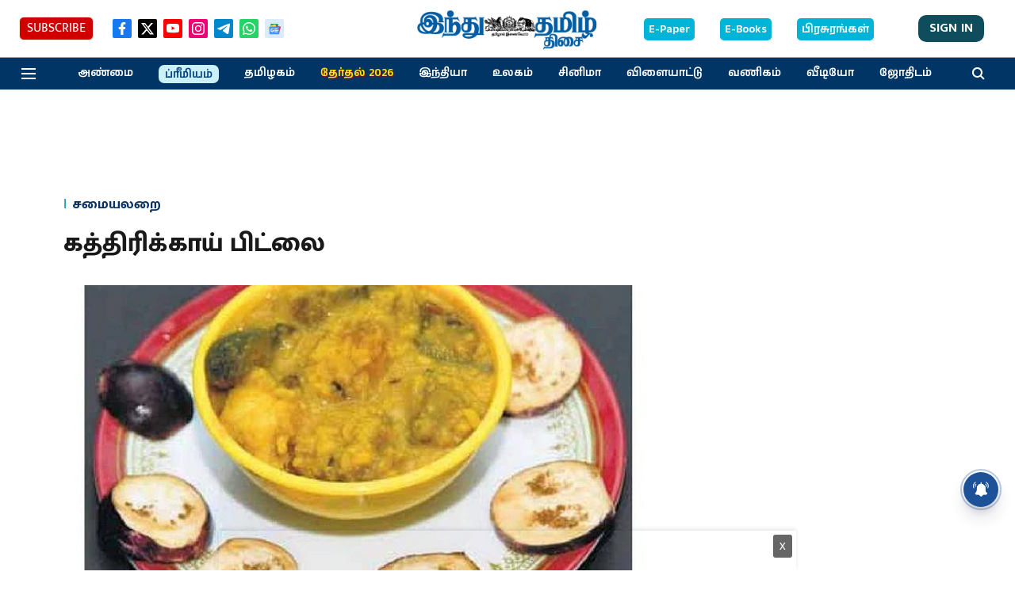

--- FILE ---
content_type: text/html; charset=utf-8
request_url: https://www.google.com/recaptcha/api2/aframe
body_size: 266
content:
<!DOCTYPE HTML><html><head><meta http-equiv="content-type" content="text/html; charset=UTF-8"></head><body><script nonce="ZI9PcwxpPj7N0iqlVtUeig">/** Anti-fraud and anti-abuse applications only. See google.com/recaptcha */ try{var clients={'sodar':'https://pagead2.googlesyndication.com/pagead/sodar?'};window.addEventListener("message",function(a){try{if(a.source===window.parent){var b=JSON.parse(a.data);var c=clients[b['id']];if(c){var d=document.createElement('img');d.src=c+b['params']+'&rc='+(localStorage.getItem("rc::a")?sessionStorage.getItem("rc::b"):"");window.document.body.appendChild(d);sessionStorage.setItem("rc::e",parseInt(sessionStorage.getItem("rc::e")||0)+1);localStorage.setItem("rc::h",'1769867787467');}}}catch(b){}});window.parent.postMessage("_grecaptcha_ready", "*");}catch(b){}</script></body></html>

--- FILE ---
content_type: application/javascript; charset=utf-8
request_url: https://fundingchoicesmessages.google.com/f/AGSKWxUzHyMrbhuTJR5uEhX7d5NgBjkt1ZZTyytl2RsLM-laIHmA55fyLHOgphV2WbQYvUUBqx3iylALhcq6z65PsJeiLusKpnW9NlpwFf1lfp7m8PgA6TqTbcdU0awYDjokcSbUTZ3YPGX5lSW9Rp93yPjXCCwFLX5NL6k7EB4q0m6779E3vtEPd69QXXPS/_/ad-bckg./ad/pong?/txt_ad./template/ad.-text-ads.
body_size: -1284
content:
window['4e623fcd-5f86-4558-8294-74b1408a3124'] = true;

--- FILE ---
content_type: application/javascript; charset=UTF-8
request_url: https://www.hindutamil.in/cdn-cgi/challenge-platform/h/b/scripts/jsd/d251aa49a8a3/main.js?
body_size: 9458
content:
window._cf_chl_opt={AKGCx8:'b'};~function(p7,dx,dV,dG,de,dH,dq,df,p1,p2){p7=s,function(g,h,pe,p6,d,J){for(pe={g:326,h:231,d:287,J:292,B:370,i:264,a:213,U:266,A:386},p6=s,d=g();!![];)try{if(J=-parseInt(p6(pe.g))/1+parseInt(p6(pe.h))/2*(parseInt(p6(pe.d))/3)+parseInt(p6(pe.J))/4+parseInt(p6(pe.B))/5*(-parseInt(p6(pe.i))/6)+-parseInt(p6(pe.a))/7+-parseInt(p6(pe.U))/8+parseInt(p6(pe.A))/9,h===J)break;else d.push(d.shift())}catch(B){d.push(d.shift())}}(Y,531786),dx=this||self,dV=dx[p7(304)],dG=function(JC,Jr,Jy,Jj,Jz,Jk,Ju,p8,h,d,J,B){return JC={g:381,h:429,d:282,J:424,B:219,i:255},Jr={g:277,h:275,d:428,J:277,B:355,i:409,a:365,U:285,A:425,c:249,o:315,k:444,S:286,Q:276,z:315,j:239,y:325,C:345,l:277,W:440,D:445,K:270,Z:343,M:200,I:322,N:198},Jy={g:196,h:424,d:275,J:312,B:332,i:332},Jj={g:282,h:226,d:356,J:328},Jz={g:250,h:339,d:273,J:312,B:322,i:244,a:205,U:400,A:367,c:194,o:393,k:205,S:400,Q:276,z:328,j:184,y:319,C:286,l:440,W:245,D:262,K:286,Z:286,M:277,I:327,N:286,x:285,V:277,G:442,e:244,L:400,O:396,X:258,b:301,T:353,R:429,P:286,v:328,E:427,H:409,m:286,f:224,F:207,n:289,Y0:346,Y1:410,Y2:377,Y3:328,Y4:306,Y5:277,Y6:349,Y7:273,Y8:312,Y9:408,YY:392,Ys:229,Yg:382,Yh:245,Yd:286,Yp:245,YJ:286,YB:257,Yi:248,Ya:270},Jk={g:339},Ju={g:366,h:322},p8=p7,h={'UCvNQ':function(i,a){return i==a},'uSeJg':function(i,a){return i+a},'TpbJZ':function(i,a){return i+a},'vKTVF':function(i,a,U){return i(a,U)},'NdJsA':function(i,a){return i===a},'eRENI':function(i,a){return i<a},'JyUpI':function(i,a){return i===a},'tJUso':function(i,a){return i+a},'wfNSc':p8(JC.g),'zZNed':function(i,a){return i>a},'KHuJG':function(i,a){return i<a},'avnnK':function(i,a){return a==i},'nGrmt':function(i,a){return a&i},'hgniR':function(i,a){return i-a},'jtXsp':function(i,a){return i<a},'jeIHR':function(i,a){return a&i},'SmJsf':function(i,a){return i(a)},'MPMEN':function(i,a){return i!==a},'pYbFe':function(i,a){return i>a},'RBpHe':p8(JC.h),'bvFYH':function(i,a){return a&i},'ehwii':function(i,a){return a==i},'bEZjn':function(i,a){return i<<a},'HaInX':function(i,a){return a==i},'MLsmO':function(i,a){return a|i},'xsWOo':function(i,a){return i==a},'qoZRZ':function(i,a){return i-a},'Cfmmd':p8(JC.d),'HdFsa':p8(JC.J),'xLHdP':function(i,a){return i==a},'jRygf':function(i,a){return i(a)},'zzzfQ':function(i,a){return a&i},'drcMr':function(i,a){return i(a)},'RzYCt':function(i,a){return a&i},'SjVBv':function(i,a){return i(a)},'IjvaQ':function(i,a){return i*a},'fnKrR':function(i,a){return i(a)},'LayPP':function(i,a){return i!=a},'lfiEN':function(i,a){return i(a)},'CfTOC':function(i,a){return i<a},'ICAFH':function(i,a){return i*a},'tdiCR':function(i,a){return i===a},'vkzOf':function(i,a){return i+a},'wdzeV':function(i,a){return a==i}},d=String[p8(JC.B)],J={'h':function(i,p9){return p9=p8,h[p9(Jk.g)](null,i)?'':J.g(i,6,function(a,pY){return pY=p9,pY(Ju.g)[pY(Ju.h)](a)})},'g':function(i,U,A,ps,o,S,Q,z,j,y,C,W,D,K,Z,M,I,X,JQ,T,N,x,V,G,L,R){if(ps=p8,o={},o[ps(Jz.g)]=function(O,X){return O+X},S=o,h[ps(Jz.h)](null,i))return'';for(z={},j={},y='',C=2,W=3,D=2,K=[],Z=0,M=0,I=0;h[ps(Jz.d)](I,i[ps(Jz.J)]);I+=1)if(N=i[ps(Jz.B)](I),Object[ps(Jz.i)][ps(Jz.a)][ps(Jz.U)](z,N)||(z[N]=W++,j[N]=!0),x=h[ps(Jz.A)](y,N),Object[ps(Jz.i)][ps(Jz.a)][ps(Jz.U)](z,x))y=x;else for(V=h[ps(Jz.c)][ps(Jz.o)]('|'),G=0;!![];){switch(V[G++]){case'0':z[x]=W++;continue;case'1':y=String(N);continue;case'2':if(Object[ps(Jz.i)][ps(Jz.k)][ps(Jz.S)](j,y)){if(h[ps(Jz.Q)](256,y[ps(Jz.z)](0))){for(Q=0;h[ps(Jz.j)](Q,D);Z<<=1,h[ps(Jz.y)](M,U-1)?(M=0,K[ps(Jz.C)](A(Z)),Z=0):M++,Q++);for(L=y[ps(Jz.z)](0),Q=0;8>Q;Z=Z<<1.1|h[ps(Jz.l)](L,1),M==h[ps(Jz.W)](U,1)?(M=0,K[ps(Jz.C)](A(Z)),Z=0):M++,L>>=1,Q++);}else{for(L=1,Q=0;h[ps(Jz.D)](Q,D);Z=L|Z<<1,M==h[ps(Jz.W)](U,1)?(M=0,K[ps(Jz.K)](A(Z)),Z=0):M++,L=0,Q++);for(L=y[ps(Jz.z)](0),Q=0;16>Q;Z=Z<<1|h[ps(Jz.l)](L,1),U-1==M?(M=0,K[ps(Jz.Z)](A(Z)),Z=0):M++,L>>=1,Q++);}C--,0==C&&(C=Math[ps(Jz.M)](2,D),D++),delete j[y]}else for(L=z[y],Q=0;h[ps(Jz.j)](Q,D);Z=Z<<1|h[ps(Jz.I)](L,1),h[ps(Jz.h)](M,U-1)?(M=0,K[ps(Jz.N)](h[ps(Jz.x)](A,Z)),Z=0):M++,L>>=1,Q++);continue;case'3':0==C&&(C=Math[ps(Jz.V)](2,D),D++);continue;case'4':C--;continue}break}if(h[ps(Jz.G)]('',y)){if(Object[ps(Jz.e)][ps(Jz.a)][ps(Jz.L)](j,y)){if(ps(Jz.O)!==ps(Jz.X)){if(h[ps(Jz.b)](256,y[ps(Jz.z)](0))){if(h[ps(Jz.T)]===ps(Jz.R)){for(Q=0;Q<D;Z<<=1,U-1==M?(M=0,K[ps(Jz.P)](A(Z)),Z=0):M++,Q++);for(L=y[ps(Jz.v)](0),Q=0;h[ps(Jz.Q)](8,Q);Z=Z<<1|h[ps(Jz.E)](L,1),h[ps(Jz.H)](M,U-1)?(M=0,K[ps(Jz.m)](h[ps(Jz.x)](A,Z)),Z=0):M++,L>>=1,Q++);}else X='s'===j&&!y[ps(Jz.f)](C[A]),ps(Jz.F)===h[ps(Jz.n)](W,D)?K(h[ps(Jz.Y0)](Z,M),I):X||h[ps(Jz.Y1)](N,x+V,G[D])}else{for(L=1,Q=0;Q<D;Z=h[ps(Jz.Y2)](Z,1)|L,h[ps(Jz.h)](M,U-1)?(M=0,K[ps(Jz.m)](A(Z)),Z=0):M++,L=0,Q++);for(L=y[ps(Jz.Y3)](0),Q=0;16>Q;Z=L&1|Z<<1,h[ps(Jz.Y4)](M,U-1)?(M=0,K[ps(Jz.K)](A(Z)),Z=0):M++,L>>=1,Q++);}C--,h[ps(Jz.H)](0,C)&&(C=Math[ps(Jz.Y5)](2,D),D++),delete j[y]}else if(JQ={g:250},T=Z[M],h[ps(Jz.Y6)]('f',T)&&(T='N'),I[T]){for(R=0;h[ps(Jz.Y7)](R,N[x[V]][ps(Jz.Y8)]);h[ps(Jz.Y9)](-1,G[T][ps(Jz.YY)](R[L[O]][R]))&&(X(M[T[R]][R])||P[T][ps(Jz.N)]('o.'+d[E[H]][R])),R++);}else N[T]=T[F[C]][ps(Jz.Ys)](function(Y3,pg){return pg=ps,S[pg(JQ.g)]('o.',Y3)})}else for(L=z[y],Q=0;Q<D;Z=h[ps(Jz.Yg)](Z<<1.06,L&1.53),M==h[ps(Jz.Yh)](U,1)?(M=0,K[ps(Jz.Yd)](A(Z)),Z=0):M++,L>>=1,Q++);C--,C==0&&D++}for(L=2,Q=0;Q<D;Z=Z<<1|1&L,M==h[ps(Jz.Yp)](U,1)?(M=0,K[ps(Jz.YJ)](A(Z)),Z=0):M++,L>>=1,Q++);for(;;)if(Z<<=1,h[ps(Jz.YB)](M,h[ps(Jz.Yi)](U,1))){K[ps(Jz.YJ)](A(Z));break}else M++;return K[ps(Jz.Ya)]('')},'j':function(i,ph){return(ph=p8,h[ph(Jy.g)]===ph(Jy.h))?h[ph(Jy.d)](null,i)?'':''==i?null:J.i(i[ph(Jy.J)],32768,function(a,pd){return pd=ph,pd(Jj.g)!==h[pd(Jj.h)]?d[pd(Jj.d)]()<J:i[pd(Jj.J)](a)}):J&&B[ph(Jy.B)]?i[ph(Jy.i)]():''},'i':function(i,U,A,pp,o,S,Q,z,j,y,C,W,D,K,Z,M,N,I){for(pp=p8,o=[],S=4,Q=4,z=3,j=[],W=A(0),D=U,K=1,y=0;3>y;o[y]=y,y+=1);for(Z=0,M=Math[pp(Jr.g)](2,2),C=1;C!=M;I=W&D,D>>=1,h[pp(Jr.h)](0,D)&&(D=U,W=h[pp(Jr.d)](A,K++)),Z|=C*(0<I?1:0),C<<=1);switch(Z){case 0:for(Z=0,M=Math[pp(Jr.J)](2,8),C=1;M!=C;I=h[pp(Jr.B)](W,D),D>>=1,h[pp(Jr.i)](0,D)&&(D=U,W=h[pp(Jr.a)](A,K++)),Z|=(0<I?1:0)*C,C<<=1);N=h[pp(Jr.U)](d,Z);break;case 1:for(Z=0,M=Math[pp(Jr.g)](2,16),C=1;M!=C;I=h[pp(Jr.A)](W,D),D>>=1,D==0&&(D=U,W=h[pp(Jr.c)](A,K++)),Z|=h[pp(Jr.o)](0<I?1:0,C),C<<=1);N=h[pp(Jr.k)](d,Z);break;case 2:return''}for(y=o[3]=N,j[pp(Jr.S)](N);;){if(h[pp(Jr.Q)](K,i))return'';for(Z=0,M=Math[pp(Jr.J)](2,z),C=1;M!=C;I=W&D,D>>=1,D==0&&(D=U,W=A(K++)),Z|=h[pp(Jr.z)](0<I?1:0,C),C<<=1);switch(N=Z){case 0:for(Z=0,M=Math[pp(Jr.g)](2,8),C=1;h[pp(Jr.j)](C,M);I=W&D,D>>=1,0==D&&(D=U,W=h[pp(Jr.y)](A,K++)),Z|=(h[pp(Jr.C)](0,I)?1:0)*C,C<<=1);o[Q++]=d(Z),N=Q-1,S--;break;case 1:for(Z=0,M=Math[pp(Jr.l)](2,16),C=1;C!=M;I=h[pp(Jr.W)](W,D),D>>=1,D==0&&(D=U,W=A(K++)),Z|=h[pp(Jr.D)](0<I?1:0,C),C<<=1);o[Q++]=d(Z),N=Q-1,S--;break;case 2:return j[pp(Jr.K)]('')}if(S==0&&(S=Math[pp(Jr.J)](2,z),z++),o[N])N=o[N];else if(h[pp(Jr.Z)](N,Q))N=h[pp(Jr.M)](y,y[pp(Jr.I)](0));else return null;j[pp(Jr.S)](N),o[Q++]=y+N[pp(Jr.I)](0),S--,y=N,h[pp(Jr.N)](0,S)&&(S=Math[pp(Jr.g)](2,z),z++)}}},B={},B[p8(JC.i)]=J.h,B}(),de=null,dH=dE(),dq={},dq[p7(281)]='o',dq[p7(389)]='s',dq[p7(297)]='u',dq[p7(185)]='z',dq[p7(443)]='n',dq[p7(259)]='I',dq[p7(317)]='b',df=dq,dx[p7(293)]=function(g,h,J,B,BX,BO,BL,pW,i,A,o,S,Q,z,j){if(BX={g:207,h:199,d:369,J:359,B:421,i:369,a:359,U:237,A:316,c:272,o:272,k:186,S:242,Q:399,z:312,j:362,y:224,C:441,l:283,W:253,D:283},BO={g:193,h:312,d:340},BL={g:244,h:205,d:400,J:286},pW=p7,i={'Vgilt':function(y,C){return y(C)},'gxLTt':function(C,W){return C<W},'PJIfB':function(y,C,W,D){return y(C,W,D)},'dvVco':pW(BX.g),'NtIST':function(y,C,W){return y(C,W)},'bbsGG':function(C,W){return C+W}},h===null||void 0===h)return B;for(A=i[pW(BX.h)](p0,h),g[pW(BX.d)][pW(BX.J)]&&(A=A[pW(BX.B)](g[pW(BX.i)][pW(BX.a)](h))),A=g[pW(BX.U)][pW(BX.A)]&&g[pW(BX.c)]?g[pW(BX.U)][pW(BX.A)](new g[(pW(BX.o))](A)):function(y,pK,C){for(pK=pW,y[pK(BO.g)](),C=0;C<y[pK(BO.h)];y[C]===y[C+1]?y[pK(BO.d)](C+1,1):C+=1);return y}(A),o='nAsAaAb'.split('A'),o=o[pW(BX.k)][pW(BX.S)](o),S=0;i[pW(BX.Q)](S,A[pW(BX.z)]);Q=A[S],z=i[pW(BX.j)](dn,g,h,Q),o(z)?(j='s'===z&&!g[pW(BX.y)](h[Q]),i[pW(BX.C)]===J+Q?i[pW(BX.l)](U,i[pW(BX.W)](J,Q),z):j||i[pW(BX.D)](U,J+Q,h[Q])):U(J+Q,z),S++);return B;function U(y,C,pD){pD=pW,Object[pD(BL.g)][pD(BL.h)][pD(BL.d)](B,C)||(B[C]=[]),B[C][pD(BL.J)](y)}},p1=p7(280)[p7(393)](';'),p2=p1[p7(186)][p7(242)](p1),dx[p7(290)]=function(h,J,BP,BR,pZ,B,i,U,A,o,k){for(BP={g:321,h:380,d:337,J:312,B:392,i:286,a:229},BR={g:321},pZ=p7,B={},B[pZ(BP.g)]=function(S,Q){return S+Q},B[pZ(BP.h)]=function(S,Q){return Q===S},i=B,U=Object[pZ(BP.d)](J),A=0;A<U[pZ(BP.J)];A++)if(o=U[A],'f'===o&&(o='N'),h[o]){for(k=0;k<J[U[A]][pZ(BP.J)];i[pZ(BP.h)](-1,h[o][pZ(BP.B)](J[U[A]][k]))&&(p2(J[U[A]][k])||h[o][pZ(BP.i)]('o.'+J[U[A]][k])),k++);}else h[o]=J[U[A]][pZ(BP.a)](function(S,pM){return pM=pZ,i[pM(BR.g)]('o.',S)})},p4();function dR(B4,po,g){return B4={g:294,h:203},po=p7,g=dx[po(B4.g)],Math[po(B4.h)](+atob(g.t))}function dL(g,Jx,JN,pJ,h,d){Jx={g:278,h:398,d:338,J:308},JN={g:415,h:216,d:328,J:286,B:328,i:374,a:378,U:260,A:251,c:286,o:212,k:437,S:405,Q:277},pJ=p7,h={'nDtHU':function(J,B){return J>B},'JWinw':function(J,B){return J<<B},'OOgNX':function(J,B){return J&B},'gcerc':function(J,B){return J==B},'LXOFa':function(J,B){return J|B},'JPQVX':function(J,B){return B|J},'PAqOR':function(J,B){return J==B},'VTWXE':pJ(Jx.g),'gOAZF':function(J,B,i){return J(B,i)},'aHMXe':pJ(Jx.h)},d=p3(),h[pJ(Jx.d)](dv,d.r,function(J,pB){if(pB=pJ,pB(JN.g)===pB(JN.g))typeof g===h[pB(JN.h)]&&g(J),db();else{if(256>Yz[pB(JN.d)](0)){for(sI=0;st<sN;sV<<=1,sG==se-1?(sL=0,sO[pB(JN.J)](sX(sb)),sT=0):sR++,sx++);for(sP=sv[pB(JN.B)](0),sE=0;h[pB(JN.i)](8,sH);sq=h[pB(JN.a)](sf,1)|h[pB(JN.U)](sF,1),h[pB(JN.A)](sn,g0-1)?(g1=0,g2[pB(JN.c)](g3(g4)),g5=0):g6++,g7>>=1,sm++);}else{for(g8=1,g9=0;gY<gs;gh=h[pB(JN.o)](gd<<1.55,gp),gB-1==gJ?(gi=0,ga[pB(JN.c)](gU(gw)),gA=0):gc++,go=0,gg++);for(gu=gk[pB(JN.d)](0),gS=0;16>gQ;gj=h[pB(JN.k)](h[pB(JN.a)](gy,1),gr&1),gl-1==gC?(gW=0,gD[pB(JN.J)](gK(gZ)),gM=0):gI++,gt>>=1,gz++);}sr--,h[pB(JN.S)](0,sC)&&(sl=sW[pB(JN.Q)](2,sD),sK++),delete sZ[sM]}}),d.e&&dm(h[pJ(Jx.J)],d.e)}function dP(B8,pu,g,h,d,J){return B8={g:210,h:203,d:230,J:333,B:384},pu=p7,g={'UmnuP':function(B){return B()},'KICvl':function(B,i){return B>i},'HYdgm':function(B,i){return B-i}},h=3600,d=g[pu(B8.g)](dR),J=Math[pu(B8.h)](Date[pu(B8.d)]()/1e3),g[pu(B8.J)](g[pu(B8.B)](J,d),h)?![]:!![]}function dE(Bk,pj){return Bk={g:332},pj=p7,crypto&&crypto[pj(Bk.g)]?crypto[pj(Bk.g)]():''}function Y(i7){return i7='gUCjY,location,tabIndex,isNaN,getPrototypeOf,Cfmmd,LvnSI,xcCbg,map,now,56832VDCJtD,xhr-error,DMAmB,Brdre,wXMCC,LRmiB4,Array,cKTBm,LayPP,catch,OPQlZ,bind,DOMContentLoaded,prototype,hgniR,onload,body,qoZRZ,SjVBv,xZcyY,gcerc,ODDGd,bbsGG,appendChild,VRQDJ,LggcS,xsWOo,ooOCl,bigint,OOgNX,ktxiZ,jtXsp,NgfgP,707364KivsVO,CnwA5,5741248SmxuxO,HxHFC,OPSFZ,kljRR,join,removeChild,Set,eRENI,ontimeout,xLHdP,zZNed,pow,function,detail,_cf_chl_opt;JJgc4;PJAn2;kJOnV9;IWJi4;OHeaY1;DqMg0;FKmRv9;LpvFx1;cAdz2;PqBHf2;nFZCC5;ddwW5;pRIb1;rxvNi8;RrrrA2;erHi9,object,elYtC,NtIST,HwgYq,SmJsf,push,36lptbHw,iframe,uSeJg,rxvNi8,pkLOA2,2766304gypwCs,pRIb1,__CF$cv$params,Mfcnl,stringify,undefined,ibSQi,onreadystatechange,zLroO,pYbFe,log,ceodh,document,ayRCA,HaInX,/b/ov1/0.47576709293941194:1769865740:WKH20kZ32m5gQRhsF0F6nbcIgQPAt3bS3ve8mZjM3pk/,aHMXe,href,AKGCx8,timeout,length,send,TYlZ6,IjvaQ,from,boolean,roSMp,avnnK,jTpvo,bhzxb,charAt,gAtmv,tsIJq,lfiEN,777157DKFsGY,jeIHR,charCodeAt,twWjH,Function,XMLHttpRequest,randomUUID,KICvl,sid,VAMNb,YXrQb,keys,gOAZF,UCvNQ,splice,error,qFkxX,tdiCR,/cdn-cgi/challenge-platform/h/,CfTOC,TpbJZ,zIqvE,WVDZy,NdJsA,rDCtB,WHtHN,navigator,RBpHe,rIWEI,zzzfQ,random,pvVCg,KbmyY,getOwnPropertyNames,hIpSd,5|0|4|6|3|2|7|1,PJIfB,errorInfoObject,createElement,drcMr,zb7aHVWJ4m9t$NjyCuXrOpZAcRK62EPiTdxh8wkYL+3qG0Bg5lSno-MDIF1esUQvf,tJUso,rDnEY,Object,40rFJOjT,ibqAE,AdeF3,gBwMB,nDtHU,success,aUjz8,bEZjn,JWinw,yVbfo,JaLKy,2|4|3|0|1,MLsmO,event,HYdgm,uVjir,20200977ANcoRF,zuNxz,YWBmI,string,llUcw,POST,indexOf,split,isKhp,_cf_chl_opt,qTBVX,chctx,error on cf_chl_props,gxLTt,call,open,status,source,onerror,PAqOR,tUzJt,uVQMS,JyUpI,ehwii,vKTVF,FRLpn,readyState,YOvwC,ZGyBx,ZKILn,tjwsh,isArray,/jsd/oneshot/d251aa49a8a3/0.47576709293941194:1769865740:WKH20kZ32m5gQRhsF0F6nbcIgQPAt3bS3ve8mZjM3pk/,toString,xyvVU,concat,OLHkb,addEventListener,RHnsN,RzYCt,style,bvFYH,jRygf,TsxUe,yLloN,hLnLI,xDwEP,ZBRiM,brAGV,parent,loading,JPQVX,postMessage,nNxTz,nGrmt,dvVco,MPMEN,number,fnKrR,ICAFH,PbdDv,cloudflare-invisible,JBxy9,rFKgh,contentDocument,zLSxm,emBjD,clientInformation,KHuJG,symbol,includes,/invisible/jsd,flOEv,MsKeW,[native code],FqsRD,MizXA,sort,wfNSc,mTJNV,HdFsa,jgZAW,wdzeV,Vgilt,vkzOf,BnVRf,chJaD,floor,SSTpq3,hasOwnProperty,bShWR,d.cookie,display: none,contentWindow,UmnuP,yAupj,LXOFa,2151590UfiAGN,jsd,aciVE,VTWXE,api,http-code:,fromCharCode,CxHTS'.split(','),Y=function(){return i7},Y()}function dn(h,J,B,BM,pC,i,U,A,o){U=(BM={g:201,h:278,d:431,J:351,B:358,i:439,a:233,U:281,A:233,c:431,o:201,k:240,S:240,Q:201,z:237,j:417,y:358,C:237},pC=p7,i={},i[pC(BM.g)]=pC(BM.h),i[pC(BM.d)]=function(k,S){return k==S},i[pC(BM.J)]=function(k,S){return k===S},i[pC(BM.B)]=function(k,S){return k===S},i[pC(BM.i)]=pC(BM.a),i);try{A=J[B]}catch(k){return'i'}if(U[pC(BM.d)](null,A))return U[pC(BM.J)](void 0,A)?'u':'x';if(pC(BM.U)==typeof A)try{if(U[pC(BM.B)](U[pC(BM.i)],pC(BM.A))){if(U[pC(BM.c)](U[pC(BM.o)],typeof A[pC(BM.k)]))return A[pC(BM.S)](function(){}),'p'}else if(U[pC(BM.Q)]==typeof o[pC(BM.k)])return B[pC(BM.S)](function(){}),'p'}catch(Q){}return h[pC(BM.z)][pC(BM.j)](A)?'a':U[pC(BM.y)](A,h[pC(BM.C)])?'D':!0===A?'T':!1===A?'F':(o=typeof A,pC(BM.h)==o?dF(h,A)?'N':'f':df[o]||'?')}function dF(h,d,BC,pr,J,B){return BC={g:411,h:195,d:190,J:330,B:330,i:244,a:419,U:400,A:392},pr=p7,J={},J[pr(BC.g)]=function(i,U){return i<U},J[pr(BC.h)]=pr(BC.d),B=J,d instanceof h[pr(BC.J)]&&B[pr(BC.g)](0,h[pr(BC.B)][pr(BC.i)][pr(BC.a)][pr(BC.U)](d)[pr(BC.A)](B[pr(BC.h)]))}function p4(i5,i4,i1,pt,g,h,d,J,B){if(i5={g:385,h:294,d:412,J:436,B:423,i:243,a:299},i4={g:320,h:412,d:436,J:407,B:420,i:294,a:203,U:329,A:299},i1={g:192,h:189},pt=p7,g={'MizXA':function(i){return i()},'MsKeW':function(i,a){return i(a)},'jTpvo':function(i,a){return i!==a},'xyvVU':pt(i5.g)},h=dx[pt(i5.h)],!h)return;if(!dP())return;(d=![],J=function(pN){if(pN=pt,!d){if(d=!![],!g[pN(i1.g)](dP))return;g[pN(i1.h)](dL,function(i){p5(h,i)})}},dV[pt(i5.d)]!==pt(i5.J))?J():dx[pt(i5.B)]?dV[pt(i5.B)](pt(i5.i),J):(B=dV[pt(i5.a)]||function(){},dV[pt(i5.a)]=function(i3,pV,i,U){if(i3={g:189},pV=pt,i={'twWjH':function(a,U,px){return px=s,g[px(i3.g)](a,U)}},B(),g[pV(i4.g)](dV[pV(i4.h)],pV(i4.d))){if(pV(i4.J)===g[pV(i4.B)])return U=J[pV(i4.i)],B[pV(i4.a)](+i[pV(i4.U)](i,U.t));else dV[pV(i4.A)]=B,J()}})}function dv(g,h,Bu,Bo,Bc,BA,pk,d,J,B,i){Bu={g:375,h:207,d:232,J:418,B:294,i:302,a:395,U:331,A:401,c:391,o:354,k:354,S:182,Q:344,z:310,j:261,y:217,C:311,l:274,W:246,D:404,K:222,Z:222,M:309,I:222,N:217,x:414,V:313,G:255,e:296},Bo={g:388,h:220,d:202,J:323,B:318,i:224,a:387,U:390,A:295,c:350,o:324,k:430},Bc={g:269,h:402,d:215,J:221,B:188,i:218},BA={g:311},pk=p7,d={'kljRR':function(a,U){return a>=U},'aciVE':function(a,U){return a<U},'gUCjY':function(a,U){return a(U)},'flOEv':pk(Bu.g),'roSMp':function(a,U){return a===U},'zuNxz':function(a,U){return U===a},'llUcw':pk(Bu.h),'Mfcnl':function(a,U){return a+U},'rDCtB':function(a,U,A){return a(U,A)},'tsIJq':function(a,U,A){return a(U,A)},'yLloN':function(a,U){return a+U},'YWBmI':function(a,U){return U!==a},'gAtmv':pk(Bu.d),'rIWEI':function(a,U){return a+U},'emBjD':function(a,U){return a+U},'ktxiZ':pk(Bu.J),'ZGyBx':function(a){return a()}},J=dx[pk(Bu.B)],console[pk(Bu.i)](dx[pk(Bu.a)]),B=new dx[(pk(Bu.U))](),B[pk(Bu.A)](pk(Bu.c),d[pk(Bu.o)](d[pk(Bu.k)](d[pk(Bu.S)](pk(Bu.Q),dx[pk(Bu.a)][pk(Bu.z)]),d[pk(Bu.j)]),J.r)),J[pk(Bu.y)]&&(B[pk(Bu.C)]=5e3,B[pk(Bu.l)]=function(pS){pS=pk,h(pS(BA.g))}),B[pk(Bu.W)]=function(pQ){pQ=pk,d[pQ(Bc.g)](B[pQ(Bc.h)],200)&&d[pQ(Bc.d)](B[pQ(Bc.h)],300)?d[pQ(Bc.J)](h,d[pQ(Bc.B)]):h(pQ(Bc.i)+B[pQ(Bc.h)])},B[pk(Bu.D)]=function(pz,U,A,c){(pz=pk,d[pz(Bo.g)](pz(Bo.h),pz(Bo.d)))?h(d[pz(Bo.J)]):(U=y[C],A=l(W,D,U),K(A))?(c=d[pz(Bo.B)]('s',A)&&!X[pz(Bo.i)](b[U]),d[pz(Bo.a)](d[pz(Bo.U)],d[pz(Bo.A)](T,U))?d[pz(Bo.c)](R,P+U,A):c||c(E+U,H[U])):d[pz(Bo.o)](L,d[pz(Bo.k)](O,U),A)},i={'t':dR(),'lhr':dV[pk(Bu.K)]&&dV[pk(Bu.Z)][pk(Bu.M)]?dV[pk(Bu.I)][pk(Bu.M)]:'','api':J[pk(Bu.N)]?!![]:![],'c':d[pk(Bu.x)](dX),'payload':g},B[pk(Bu.V)](dG[pk(Bu.G)](JSON[pk(Bu.e)](i)))}function dO(Je,pi,g,h,d){if(Je={g:252,h:443,d:294,J:368,B:368,i:191,a:227,U:406},pi=p7,g={'FqsRD':function(J,B){return J(B)},'rDnEY':pi(Je.g),'LvnSI':pi(Je.h),'tUzJt':function(J,B){return J<B}},h=dx[pi(Je.d)],!h){if(g[pi(Je.J)]!==g[pi(Je.B)])g[pi(Je.i)](d,J);else return null}return d=h.i,typeof d!==g[pi(Je.a)]||g[pi(Je.U)](d,30)?null:d}function dX(){return dO()!==null}function p5(J,B,i6,pG,i,a,U,A){if(i6={g:432,h:375,d:449,J:447,B:446,i:341,a:217,U:432,A:403,c:449,o:334,k:383,S:435,Q:438,z:334,j:383,y:446,C:279,l:435,W:438},pG=p7,i={},i[pG(i6.g)]=pG(i6.h),i[pG(i6.d)]=pG(i6.J),i[pG(i6.B)]=pG(i6.i),a=i,!J[pG(i6.a)])return;B===a[pG(i6.U)]?(U={},U[pG(i6.A)]=a[pG(i6.c)],U[pG(i6.o)]=J.r,U[pG(i6.k)]=a[pG(i6.U)],dx[pG(i6.S)][pG(i6.Q)](U,'*')):(A={},A[pG(i6.A)]=pG(i6.J),A[pG(i6.z)]=J.r,A[pG(i6.j)]=a[pG(i6.y)],A[pG(i6.C)]=B,dx[pG(i6.l)][pG(i6.W)](A,'*'))}function p3(Bq,pI,d,J,B,i,a,U){d=(Bq={g:208,h:183,d:450,J:235,B:364,i:288,a:426,U:335,A:223,c:247,o:254,k:209,S:394,Q:206,z:352,j:394,y:268,C:247,l:271,W:235,D:336,K:402,Z:347,M:402,I:379,N:375,x:422,V:218,G:402},pI=p7,{'zIqvE':function(A,c){return A<c},'yVbfo':function(A,c){return A(c)},'OLHkb':function(A,c){return A+c},'VAMNb':pI(Bq.g),'isKhp':function(A,c,o,k,S){return A(c,o,k,S)},'bShWR':pI(Bq.h),'OPSFZ':pI(Bq.d),'YXrQb':pI(Bq.J)});try{return J=dV[pI(Bq.B)](pI(Bq.i)),J[pI(Bq.a)]=d[pI(Bq.U)],J[pI(Bq.A)]='-1',dV[pI(Bq.c)][pI(Bq.o)](J),B=J[pI(Bq.k)],i={},i=pRIb1(B,B,'',i),i=d[pI(Bq.S)](pRIb1,B,B[d[pI(Bq.Q)]]||B[pI(Bq.z)],'n.',i),i=d[pI(Bq.j)](pRIb1,B,J[d[pI(Bq.y)]],'d.',i),dV[pI(Bq.C)][pI(Bq.l)](J),a={},a.r=i,a.e=null,a}catch(A){if(pI(Bq.W)!==d[pI(Bq.D)])i[pI(Bq.K)]>=200&&d[pI(Bq.Z)](a[pI(Bq.M)],300)?d[pI(Bq.I)](o,pI(Bq.N)):k(d[pI(Bq.x)](pI(Bq.V),S[pI(Bq.G)]));else return U={},U.r={},U.e=A,U}}function p0(h,Bt,pl,d,J,B){for(Bt={g:263,h:263,d:421,J:337,B:225},pl=p7,d={},d[pl(Bt.g)]=function(i,U){return i!==U},J=d,B=[];J[pl(Bt.h)](null,h);B=B[pl(Bt.d)](Object[pl(Bt.J)](h)),h=Object[pl(Bt.B)](h));return B}function dm(B,i,By,py,a,U,A,c,o,k,S,Q,z,j,y,C){if(By={g:300,h:303,d:197,J:434,B:344,i:211,a:187,U:238,A:214,c:305,o:391,k:372,S:314,Q:361,z:393,j:300,y:303,C:197,l:434,W:395,D:310,K:307,Z:363,M:397,I:403,N:313,x:255,V:274,G:311,e:331,L:294,O:401,X:305,b:265,T:395,R:265,P:204,v:395,E:236,H:291,m:376,f:448},py=p7,a={},a[py(By.g)]=function(l,W){return l+W},a[py(By.h)]=function(l,W){return l+W},a[py(By.d)]=function(l,W){return l+W},a[py(By.J)]=py(By.B),a[py(By.i)]=py(By.a),a[py(By.U)]=py(By.A),a[py(By.c)]=py(By.o),U=a,!dT(0))return![];c=(A={},A[py(By.k)]=B,A[py(By.S)]=i,A);try{for(o=py(By.Q)[py(By.z)]('|'),k=0;!![];){switch(o[k++]){case'0':S=U[py(By.j)](U[py(By.y)](U[py(By.C)](U[py(By.l)],dx[py(By.W)][py(By.D)]),py(By.K)),j.r)+U[py(By.i)];continue;case'1':Q={},Q[py(By.Z)]=c,Q[py(By.M)]=C,Q[py(By.I)]=U[py(By.U)],z[py(By.N)](dG[py(By.x)](Q));continue;case'2':z[py(By.V)]=function(){};continue;case'3':z[py(By.G)]=2500;continue;case'4':z=new dx[(py(By.e))]();continue;case'5':j=dx[py(By.L)];continue;case'6':z[py(By.O)](U[py(By.X)],S);continue;case'7':C=(y={},y[py(By.b)]=dx[py(By.T)][py(By.R)],y[py(By.P)]=dx[py(By.v)][py(By.P)],y[py(By.E)]=dx[py(By.v)][py(By.E)],y[py(By.H)]=dx[py(By.T)][py(By.m)],y[py(By.f)]=dH,y);continue}break}}catch(l){}}function db(B2,B1,pa,g,h,B0,Jn,J){if(B2={g:181,h:416,d:311,J:274,B:267,i:413},B1={g:373,h:234,d:342,J:328,B:256,i:357,a:286,U:328,A:360,c:371,o:357,k:286,S:348,Q:298,z:348,j:328,y:342,C:228,l:284,W:433,D:277},pa=p7,g={'WVDZy':function(d,J){return d(J)},'qFkxX':function(d,J){return d>J},'LggcS':function(d,J){return d<J},'pvVCg':function(d,J){return d-J},'hIpSd':function(d,J){return J|d},'ibqAE':function(d,J){return d<<J},'ibSQi':function(d,J){return d|J},'xcCbg':function(d,J){return J|d},'HwgYq':function(d,J){return d(J)},'ZBRiM':function(d,J){return d==J},'zLSxm':function(d){return d()},'HxHFC':function(d,J){return d(J)},'YOvwC':function(d,J,B){return d(J,B)}},h=g[pa(B2.g)](dO),null===h)return;de&&(pa(B2.h)!==pa(B2.h)?(B0={g:241,h:311},Jn={g:348},J={'OPQlZ':function(B,i,pU){return pU=pa,g[pU(Jn.g)](B,i)}},J[pa(B2.d)]=5e3,B[pa(B2.J)]=function(pw){pw=pa,J[pw(B0.g)](a,pw(B0.h))}):g[pa(B2.B)](clearTimeout,de));de=g[pa(B2.i)](setTimeout,function(pA,B){if(pA=pa,pA(B1.g)!==pA(B1.h))dL();else{if(g[pA(B1.d)](256,YU[pA(B1.J)](0))){for(sA=0;g[pA(B1.B)](sc,so);sk<<=1,sS==g[pA(B1.i)](sQ,1)?(sz=0,sj[pA(B1.a)](sy(sr)),sC=0):sl++,su++);for(B=sW[pA(B1.U)](0),sD=0;g[pA(B1.d)](8,sK);sM=g[pA(B1.A)](g[pA(B1.c)](sI,1),B&1),st==g[pA(B1.o)](sN,1)?(sx=0,sV[pA(B1.k)](g[pA(B1.S)](sG,se)),sL=0):sO++,B>>=1,sZ++);}else{for(B=1,sX=0;sb<sT;sP=g[pA(B1.Q)](sv<<1.84,B),sE==sH-1?(sm=0,sq[pA(B1.k)](g[pA(B1.z)](sf,sF)),sn=0):g0++,B=0,sR++);for(B=g1[pA(B1.j)](0),g2=0;g[pA(B1.y)](16,g3);g5=g[pA(B1.C)](g6<<1,B&1),g7==g[pA(B1.o)](g8,1)?(g9=0,gY[pA(B1.a)](g[pA(B1.l)](gs,gg)),gh=0):gd++,B>>=1,g4++);}sd--,g[pA(B1.W)](0,sp)&&(sJ=sB[pA(B1.D)](2,si),sa++),delete sU[sw]}},1e3*h)}function s(g,h,d,p){return g=g-181,d=Y(),p=d[g],p}function dT(g,B3,pc){return B3={g:356},pc=p7,Math[pc(B3.g)]()<g}}()